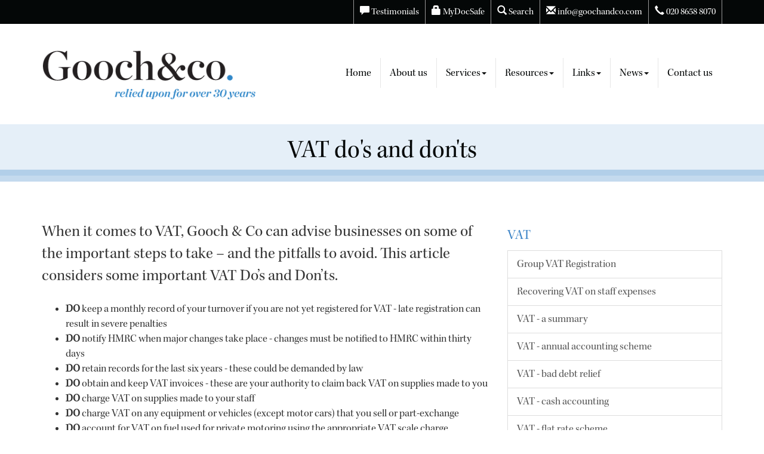

--- FILE ---
content_type: text/html; charset=utf-8
request_url: https://www.goochandco.com/resources/your-business/vat/vat-dos-and-donts
body_size: 13865
content:

<!doctype html>
<!--[if lt IE 7]> <html lang="en-gb" class="no-js lt-ie9 lt-ie8 lt-ie7"> <![endif]-->
<!--[if IE 7]>    <html lang="en-gb" class="no-js lt-ie9 lt-ie8"> <![endif]-->
<!--[if IE 8]>    <html lang="en-gb" class="no-js lt-ie9"> <![endif]-->
<!--[if gt IE 8]><!--> <html lang="en-gb"> <!--<![endif]-->
	<head><meta http-equiv="X-UA-Compatible" content="IE=edge" /><meta charset="utf-8" /><meta name="viewport" content="width=device-width" /><link rel="shortcut icon" href="/favicon.ico" /><link rel="apple-touch-icon" href="/apple-touch-icon.png" />



<script type="speculationrules">
{
  "prerender": [{
    "where": {
      "and": [
        { "href_matches": "/*" },
        { "not": {"selector_matches": ".do-not-prerender"}}
      ]
    },
    "eagerness": "moderate"
  }]
}
</script>
	<link href="/css/styles.css" rel="stylesheet" type="text/css" media="screen" /><link href="/css/print.css" rel="stylesheet" type="text/css" media="print" /><script src="//cdn.clientzone.com/framework/3.0/modernizer/modernizr.custom.2.8.3.min.js"></script><script src="//ajax.googleapis.com/ajax/libs/jquery/3.5.1/jquery.min.js"></script><script src="//cdn.clientzone.com/framework/3.0/bootstrap/bootstrap.min.js"></script><script src="//cdn.clientzone.com/framework/3.0/scripts/settings.js"></script><script src="//cdn.clientzone.com/framework/3.0/scripts/search.js"></script><script src="//ajax.aspnetcdn.com/ajax/jquery.templates/beta1/jquery.tmpl.min.js"></script><script src="//cdn.clientzone.com/framework/3.0/scripts/date.format.js"></script><script src="//cdn.clientzone.com/framework/3.0/scripts/newswire.js"></script><link href="https://www.goochandco.com/resources/your-business/vat/vat-dos-and-donts" rel="canonical" /><title>
	VAT do's and don'ts Kent : Gooch & Co
</title></head>
	<body id="body" class="page-resources page-your-business page-vat page-vat-dos-and-donts">
<form method="post" action="/resources/your-business/vat/vat-dos-and-donts" id="form1">
<div class="aspNetHidden">
<input type="hidden" name="__VIEWSTATE" id="__VIEWSTATE" value="mISWdpdOrOteGJDDxaI3OF9fkmrUN3C51pV6i3hvE0II20tvWjtenziRtu+J45E/8kO346p7PXaBUJHYU/7/ddiZhNtLQFqyAxNMFMx4xcbapvezopeO3/6F68fJF7HSrItcSwfEwpLP6/aQwMcWhQHhPusIhfftW7QicxfmEyqhxfUmdYUFfzpXVxs+8BtYfNlVVgdau/QuDNGAzmbt5jQ9t4u5VFv9q6raXhlHjmufqo/DBa2NWHEmDasgLW6/Oxfj6KkLhNwWzX5s2Rjz2LNZYS/cdqMr1ZAFdjt9t02sXZnAXXvvfxRYSLrHYQuELY3pQiqoQsj9K7mLPtYwQJhtr/PvEPP4YEH9eu1gEICCG0L1qygN6M0jupPUy8Xo/wAl2mSLya5bNgV93qQoQ80PCgmJ4xLSR3tnRsVG6qYHZcnXl86dNHmoWtnCz9AE0znR/Iv1kwaNz3yzAgxYVRrdiQX+SH9sawP+PQ7lIC4peiWQRuzbq/jTO5SziQ6sGRg9KSFeEE9O/pZ0+yDEYORxZnl+5jJwH8xcB9ta3TKNzSw+qp9m6xqo4OwWS6c8P/HV/4S/jUzDDXJsVfYIzAoMZy73GpnmtFmEA7Rr6MECLADG8H0xsUVzZIclnFbKER21VTgQrOPYgxgs35oT4knJVw4thougoPqBAI7DcCXfYWA8FlhO2FgCDMkGe/ZARUVrCqvXBajR/PZw5zLm8xduWFKFxkZsl5C/lF9YnrLjFHTWEQW5MV+ZibhxzsJq1g+gvfxPqP1e2eg7a2KhU0U32R8xKN0OZqvNCTELH75gzvhHuw7waxFQtLfbJdMS6zMFVXJlhDRfDHfXJ+cDHdQ+P7Ko9IwD/ITz2qpR3yFQETl7nR+5bBSzSF8izZYRkxMwLVccixGSkRie/Nsiiq7ojd2EniHQ7MNdhmydipXt8yYz2O8HdgqoIgK95A00cuUIvv9XHt9QsjZ5ZWu+F8IJ40R8sxERKTEfPQbKerCSmXpVNwCXS+HV2BywGdqD9RPnaAaKtv0FK4ZmxaONEUYbcFbi0/poqe0ZJtO5xrsgjQhjh1kZBFyr7L4Qfbb4jd1SMYPLo+O8opgOKwJfW3x9QSzpbFAYjOQQvnnOEN+UKdWLIWJz8YVKnDEJvAW674RAx7o9K00GpHsh/IQi17JVpGHMJKnkRYSU/x8K6ldnlJzmbZHtbaVoDE9Lgv2KY12F0Li9t8i8KrWgviRtynmx1OPtPZvvqbikAWj6At5+VPgtCrpDiM8d/gCevtlhTze3Ekdwg/FmHufKbqpo0jY+NyzLnvBu8tFd2g11pHGCg4v4k6q1xHDkRM4WuyOa1l4dkoiypTuFN2DAkTi93eDWlYFwbO6cuxxPpvG4XcDTth7yQhwq2lMKIYMCOzFgLS/DLEc6cyGvuWM0oimqxt2Ts2E1zV3Xo7GH5T3GESdUzcl63+192bZYttcj5eXA240G7g2OIbnPag21eKxc4Aw2AkOX97cdR8z9OYiGtx3z1zE6GQk89cL9qje1V++W28s3mM8lsksqGa/KZtcGtGejau/UeHHnEJCzJgzERIoZTYkky2O7eUP1s8isTxJKsPJ4EX1MQqOLPvlp+fb7J8wPHGyFCjx0DSaJxCJ1Fi76nrvtgUN07VwOpDiliyvRwqKnxJtIK8avh/QdPPjzySUm4WNRgCzMnAbyuAop1RJ3BzEPQYnzHvxKVZU+DFFsGWKmxVM+iUMHT3QK2MtLRJZAOdbJKZxii3XgzHL8dwA0+KO98z39eDjjdIvg0W4uM3awF8p7KPs2jP98JWCfIR3VM9JX/[base64]/j/19MbcSKGlrtMCl0yTVIWnNSyCOB0FB28BvULk5eGHTxiTKqfmltjz1PChg4JYTgSdyXAn6NAUiqwmfXeotrUOluHbx3+QTFPaIeWBufHl/[base64]/eSE98GzA85Vy2eec6ayC9T+gb5DhW50WwVFxJ6L0TADYrFioSOK1Gp+26x1ce6aKuRhAjINbYl2upokNus2VT4jHFQpA/pKg2DthBOTF5C4GVYMhpeq0XThzi3hlBoMQXSh9ImZfwqTEGX+Vv7yDqe8RSUNHypfoT4Z4Z9DKMH+dBQ8Hsi581hzet1+KNBrAKaffGSlGo7vOy2Bk1NM9Rd4ub4hpENyAaR7+V2K2RTf0pgCMQlDbeiPWi6R+kQjHwLIZkDaq8w9MQVmsdviZOdMWky/ZVDTNHrHTVkjW6hQw00LnmcIqIzZAPEu3uXQ+AtpenrTjWh/5CAeFl240aqyRSnggqO9AvuNm6TQaol3/dQI+olc1LtoSAy67cixugFlDQeWgNsPvjcH9PeIRISuNTUH6+L09ksleK1fDbW2J1HM9lEeU8xLxLMTME/VIMZoqzdHES0dKX4fiYHvtC56OnpvFCIB41IT40HHa/Gp73yt2OsOKlx0ZkVLz/[base64]/nLXhIi/ZRzfrsfiM8rrYD+SgGOd8X0gsRwN38RZcusGdWRoR0IA2lZdGaMrWMlmvGkQxDj8dCUhVWxYcWLQyDea+2wmXqpD12qWkoQKCP3L6JbQ/agflB5pbcWmezZ6SVeTzElgnc38zgbJnVZD7WdohQnKFQgKFb2VdArFbXe34U5gaYfYkH+5SN+yXdlNtI80Y72P9Kt2uEuuleH7IaAwSmxPb7gFliDoEoFsNBAbSsn8XZaCyhzS6pTbN9UO60jQL24NsKUrbCP8BEZAC9GykkHz0/fAAchXN/Pv25y/VWRii/5UIuuuYcfu+ul2UwsbnAdo8o0poI4WbIs5MH0hKmqCvEG2DB/o3PskOMz10WmNtKIrbyo9LsHToIH9a1JH8lMApgl4oFpIIRfLeySQuRfZaw3b98XT7yB5mOfU8h625NiPJ/FasagtYMCQeT6dhp6/vW4VRHTcZ/aR3PvBBR6POhWN2CqTsR+EX8dze1WbK6j505IS+XFh78U98+FyKlmt8ohOywfpBIEW7lj5CBeAQxBUtBNkYpQ7K2d/jA2AbAkf1P6C7/Vp0gX4jDTDJTGTXvEqcjaUTUqFS06BrtOGSUDOAF8SkbLSdlGF2hC/36LxkeR0Rac8x3c7iZfgP3J6c19m5RkDiMRvtx3UDy83UJXMYTfLMwb7H/zsMg3i1fqNhJZtidrqONcqj/gZhldtcaCaKcXyANSpwZM8iY3BSUH6mhnyScFq+IqzFRPpJThHZbATaua9bOkawurU27bGXcHWDUgJfmYPH25HEYxsJQ8pHAhnTy3UzVmwVv05YTP3I/MPgCJs3mGPJd8ojTa3FsLAB5pjVQvKJ2Fsokq3XVEjGd2XlWLbGVEjeIlXRefYn9qAYHGkcfCpsaB0IFcWFLu1RALRojbAwBz3qqDFw8sRtKAcv8vLXLQXwY3qgGHEBl6Gk1zSZWJd1KuMCP+XH51M4/x4DPA4NL+nwIuNS+8kODo6+1iC1frbATohN/[base64]/rV5G8oBs7AJHDrXDZJI8FFHz7qILx3t4uARV6csYRt04OetMaz8bC0Zd9HRwWkshTTqgSA1dsha9Qd+MFL9u7sInoHM0/8rvJZTgX/[base64]/G6/fjr3CyDDGCzMbWBLNsXmw1s0pyFEDvr3Wt9cL66O0lPYX7BKP66BbvBKNuGXSC7l2k08n5kG2/PwMivx/5QhI1tuCKspOq6h7IUo2zkBMctEv32KlWrhK1XhDJqKV1v7RNdN3hUGZvBn72Ngq3w+huaCa594wF0dBcxxOUxXBnKkMq1rT8vfYu5+/tVKEXyzukiTNtw7gFWd8k+iDxVFungn29c0Pj7P4z6gIwfGa+XsBW+y/gH7fMlcchmfPF033bcEyTqLW1LeQNeSJce7K54K23Of6uaUhc8u2GOGMiF7XI4glxXEh4Iz1fa3GHfMDocNPShntVPlRYzTNa9YZAO1cJsmHAXIiT/[base64]/jBpu3SwDCEfXdzbu3XlDX7m4Erm4+FxDgDbZkquHI2x5PPbFjqjTc5UjpqeXz/tWI0RriMboAbaYXIt0/wqCbI7V4rT1Upcd5EOgyxqO15c9FMD+mf4qrsOUd+UNxA4FMUnyAGftOpTydPHvRu0WtDh/CHR3zM5vlc0CbJx60T88nAnCNIk0zhaBp6FYpVABfF5sSEwhVa3LvidrvQeXj3PMH0BSIxE6Rp0qNG9NsvWPKXx3OnoNm2zEKmRgsSDahHrFvYmmCQ7cRFTQEnW9wNC5pRHv/4eucLjz2uKEq05rfr1hxH/hy+vLTIno9P+vOe/VhibIG46ClHIMm8+zT5pF4c9GkTjnaJeRfpJZpBQ0AXWv2iumBxK1Lz+LHs+WM19t2r0hT02ae7IqqRa1vSc95gOntgJGb6nusPzZ/qzfdpd3JxmAHa7j78AP+f6qRB3pWW4EjQrzhOrhIzKemfrifonOJ1HuqHaDDri2/dGOKX6oYor9kV/uJNHT5DELHNX5LncftOeRnvRik/ISx2+WGiLs5bhuN8p22vn9XAsmSFq5bbAvGDfXzqRzAquB9bXPdtGYyyyVLWgGGyZ8byUrheVfsINQIfdD1Z56VFH7/P2y7H2+SrRZ5Qnz3zhhcr6uo7HkfMFBQUcqu5jCVIueBRBpxllb344LNxEe5bqF6lHBIg0ZUTQZkcdGpYgVRckZxEnQy9zHfwkIzLCHzz5Xo+B/DiEsP9HhX3PkWXSNWXgKz/lJXqj6jESRhDY+lcacoBhyhTkRrFV1dzrzgnN2jMk3tawWRDtVtPirkHua07oc+l2J56h7YGMYMplpU19OY/tAghyiby5AlOD4pK+StXQBuLEmO8a378LUK/[base64]/7Wr6rjtgcF1qCorp4EgpoXRn/IahwjAZUFKQvgyxdhVroGliNS/ONnuxjLcjezNFDkYj8rxSsJZWaIOAt91nQOABlpe0Z8g51Yen5pT2ilEF4aFXvLVJw07L/LSXzr/DlWAwoa+ggcF+zm0P7ydnpmjfLrhREkIYmVD94iaa2GOaJhVvxMSJCCvjafTnL6j4Cv2izRInJVIey+OSzbqN37L6QoDL2OGGp2LDy0k+Ql9Wo7iaXG7LChnL8saEZ30rl4Kzs2HlU0yFArNdvLTqo6N8sDP/wdJAaHgl1nIH4YUzJBQrC/tbj1VQOFuK3Ow/CtPkdV2q6JEOEFdrEL6VK7pfLscBaYOKd4yJKMyhgYzyplmid0npDvIrO4j2v3QNXARCdev3CZy4hfqjdrLtyUkl9zKQ6OTGQiRaNgNNy+LPRWwdDnd7Sn0T9+ggaZq7y26KsxgO3vVW1cBeeEJCARhHVUBQsgOTprfy1kwZcrhpBKtA/iMTTd/so09xWKfGGr8dvU9gJNr7gcTz+cZYnJLoNauOwHiaODZb6VcdM12rTYqdqaUJk9/s8V0/8AFrq5MxvJkMfoJ8G+Iha5DieoF+mJntpVwqGcKtsds4alWntiAv0EMZ5xv5epqI36UPSDsC+lUBn3YfJwH4Fexe/U+DrvFaM/XXmbndhckLyhCPQ6I88YBXpoP1LID0XjCGON42rRS62KxbZVOtW0mxwEXNznzGqzmIgh/y6nZG1wqkKc7jZ1p3/nUyLMWvs8WMOCoqbqJmO6pHvxKph0SGbLA/QYvh4l44ek/[base64]/X5J6F0y6r5hDfE26d/VOBaeBoT3ye3KDW4a0jAq8FQVTwGthxyLs7Lr7dpEDUkHtwAPTi1tWJXo6QgHzYBMIPbLKCWgvSPFfh1Ei4u/s1DrkrTi59FAPot+lsz9GdBIPVCX9B5naemSO4/FwczZtu0huPoz0cKVJwSq1Gs+zAQm0lvCR49RDhbHZpxumaQCVCrOqLZANxO3cafXLK6MxafN8u3AbzdhFEtGo/2a/Jmk18M6IwLgFpE7fNi3MP/tIQF9li4TLl1scFNXFmxxXExHdOe1WQWcTLrLz38u1cj6ER0pQ0cWWmdecRI2bbm+/q9LqN3iGCYOPHuLKuVuAqI/up2z+DJtDTKF17n8gYt9JlrBAFcjzxKev+nTzwJysdgDfAewVyULXcauVniSYe12MTw/4253DdwLKwCgJZ/F/lCJuS+O35unNNR9Qh4rm3gM2MyqgO3vvw7nNxfyrizpeDwyMsmpNJNtianbWko9ZYxX6o/Mxv84sB9YPkFgCJjqT4j2PWhL5amUMw8wQWBlvAyZ5yA1k8ULsCDtbccqiBkPnUwebuFzqxJVSYjENV6YrlERpe+TvC0o2ygwKbVSx/rGnl3JLVVApzqMvoUa0wXpsCjMqKbeOjzGg7jeyDglAAzCdPaNmPaP/n2JqDLZKEjXrDfliLBvWgUSlG9V4+MO5Wx0aPGMmQD4OtRbLyx/n/gheqxg+EODJIsijPgj5zdyAhz7iNhxWEW1+96gvgJlABi7bEv12XKVxxHSdETDLV70ad6NfX61qg3LPa/+QfRxdlF4OMkROOLnWL3iS75zxVhkHyBQjcVj6WdZ/sMHiplAedWqShosflUlxs4TepapgII/U2z0JqMQmD97ER6IHG8daRFak7HgpLgMlxIW2tRt5cXzIy3aye/CXZ0wcxSJ/WpMGCGu2HnnjYumgyhvjboxZJxMM50imUGpJboZ/evYeYp5qADq03yf4UGrMNycqZAUZSxgvRU4NZWWA3oMh7+FjWHHOS12cMh4DDgEmj43ulNnfkNAfoKrxFfNooRrlQbCb7dR6mc+IJ6elz6nQbykPU97DHSYtsDOtHKytakQ==" />
</div>
<!-- IE6 warning and Accessibility links -->
        <div class="container">
	<div class="access-links">
	<h2 id="page-top">Accessibility links</h2>
	<ul>
		<li><a href="#skip-to-content" title="">Skip to content</a></li>
		<li><a href="/accessibility" title="">Accessibility Help</a></li>
	</ul>
</div>
	<div class="browser-wrap">
    <div class="chromeframe" style="display: none;">
        <p>You are using an outdated browser. <a href="https://browse-better.com/">Upgrade your browser today</a> for a better experience of this site and many others.</p>
    </div>

    <!--[if IE]> 
        <div class="chromeframe-ie">
            <p>You are using an outdated browser. <a href="https://browse-better.com/">Upgrade your browser today</a> for a better experience of this site and many others.</p>
        </div>
        <div class="small">
            <p>If you are having trouble viewing this website and would like some information please contact us on the details below...</p>
            <p>Tel: 020 8658 8070</p>
            <p>Email: <a href="mailto:info@goochandco.com">info@goochandco.com</a></p>
            <p>Address: <span itemscope itemtype="http://schema.org/AccountingService" class="address-mini">Gooch &amp; Co, 
<span itemprop="address" itemscope itemtype="http://schema.org/PostalAddress">
<span itemprop="streetAddress">95 High Street</span>, <span itemprop="addressLocality"> Beckenham</span>, <span itemprop="addressRegion">Kent</span> <span itemprop="postalCode"> BR3 1AG</span>
</span>
</span></p>
        </div>
    <![endif]-->
</div>
</div>
        <!-- / IE6 warning and Accessibility links -->
        <div class="site-wrap">
            <div class="topbar clearfix">
                <div class="container">
                    <div class="row">
                        <div class="col-sm-12 col-xs-12">
                            <div class="details clearfix">
                                <ul>
                                    <li>
                                        <a href="/testimonials">
                                            <span class="glyphicon glyphicon-comment"></span> Testimonials </a>
                                    </li>
                                    <li>
                                        <a href="https://app.mydocsafe.com/signin" target="_blank">
                                            <span class="glyphicon glyphicon-lock"></span> MyDocSafe </a>
                                    </li>
                                    <li>
                                        <a href="/search">
                                            <span class="glyphicon glyphicon-search"></span> Search</a>
                                    </li>
                                    <li>
                                        <a href="mailto:info@goochandco.com">
                                            <span class="glyphicon glyphicon-envelope"></span> info@goochandco.com</a>
                                    </li>
                                    <li>
                                        <a href="tel:020 8658 8070">
                                            <span class="glyphicon glyphicon-earphone"></span> 020 8658 8070</a>
                                    </li>
                                </ul>
                            </div>
                        </div>
                    </div>
                </div>
            </div>
            <header class="site-header-wrap">
                <div class="container">
                    <div class="row">
                        <div class="col-md-4 col-sm-12 col-xs-12">
                            <a href="/" title="Gooch &amp; Co - Accountants in Beckenham" id="print-logo">
                                <img src="/img/logo.png" alt="Gooch &amp; Co logo" id="logo" class="img-responsive">
                            </a>
                        </div>
                        <div class="col-md-8 col-sm-12 col-xs-12">
                            <div class="site-navigation-wrap">
                                <small class="visible-xs open-menu">Click button to open menu</small>
                                <nav>
  <div class="navbar navbar-default"><div class="navbar-header"><button type="button" class="navbar-toggle" data-toggle="collapse" data-target=".navbar-collapse"><span class="icon-bar"></span><span class="icon-bar"></span><span class="icon-bar"></span><span class="burger-menu-title">MENU</span></button></div><div class="navbar-collapse collapse">
<ul data-cmsnoindex="true" class="nav navbar-nav">
<li><a target="_self" title="Home" href="/">Home</a></li>
<li><a target="_self" title="About us" href="/about-us">About us</a></li>
<li class="dropdown">
<a class="dropdown-toggle" data-toggle="dropdown" href="/services" title="Services" target="_self">Services<b class="caret"></b></a>
<ul class="dropdown-menu">
<li><a target="_self" title="Overview" href="/services">Overview</a></li>
<li><a target="_self" title="Services for Businesses " href="/services/services-for-businesses-">Services for Businesses </a></li>
<li><a target="_self" title="Services for Individuals" href="/services/services-for-individuals">Services for Individuals</a></li>
</ul>
</li>
<li class="dropdown">
<a class="dropdown-toggle" data-toggle="dropdown" href="/resources" title="Resources" target="_self">Resources<b class="caret"></b></a>
<ul class="dropdown-menu">
<li><a target="_self" title="Overview" href="/resources">Overview</a></li>
<li><a target="_self" title="Your business" href="/resources/your-business">Your business</a></li>
<li><a target="_self" title="Your money" href="/resources/your-money">Your money</a></li>
<li><a target="_self" title="Tax information" href="/resources/tax-information">Tax information</a></li>
<li><a target="_self" title="Tax strategies" href="/resources/tax-strategies">Tax strategies</a></li>
<li><a target="_self" title="Interactive tools" href="/resources/interactive-tools">Interactive tools</a></li>
</ul>
</li>
<li class="dropdown">
<a class="dropdown-toggle" data-toggle="dropdown" href="/links" title="Links" target="_self">Links<b class="caret"></b></a>
<ul class="dropdown-menu">
<li><a target="_self" title="Companies House forms" href="/links/companies-house-forms">Companies House forms</a></li>
<li><a target="_self" title="HMRC forms" href="/links/hmrc-forms">HMRC forms</a></li>
<li><a target="_self" title="Client websites" href="/links/client-websites">Client websites</a></li>
<li><a target="_blank" title="ACCA" href="http://www.accaglobal.com/uk/en.html" rel="noopener">ACCA <span class="glyphicon glyphicon-new-window"></span></a></li>
<li><a target="_blank" title="Chamber of Commerce" href="http://www.britishchambers.org.uk" rel="noopener">Chamber of Commerce <span class="glyphicon glyphicon-new-window"></span></a></li>
<li><a target="_blank" title="BBC News" href="http://www.bbc.co.uk/news/business" rel="noopener">BBC News <span class="glyphicon glyphicon-new-window"></span></a></li>
<li><a target="_blank" title="FSB" href="http://www.fsb.org.uk" rel="noopener">FSB <span class="glyphicon glyphicon-new-window"></span></a></li>
</ul>
</li>
<li class="dropdown">
<a class="dropdown-toggle" data-toggle="dropdown" href="/news" title="News" target="_self">News<b class="caret"></b></a>
<ul class="dropdown-menu">
<li><a target="_self" title="Overview" href="/news">Overview</a></li>
<li><a target="_self" title="Business News" href="/news/business-news">Business News</a></li>
<li><a target="_self" title="Hot Topics" href="/news/hot-topics">Hot Topics</a></li>
</ul>
</li>
<li><a target="_self" title="Contact us" href="/contact-us">Contact us</a></li>
</ul>
</div></div>
</nav>
                            </div>
                        </div>
                    </div>
                </div>
            </header>
            
            
                <div class="page-title-wrap">
                    <div class="container">
                        <div class="content">
                            <h1>VAT do's and don'ts</h1>
                        </div>
                    </div>
                </div>
            
            <div class="site-main-content-wrap">
                <!-- Skip to content link - place just before main content! -->
                <a name="skip-to-content" class="skip-to-content"></a>
                <!-- / Skip to content link -->
                <div class="container">
    <div class="row soft-ends-large">
        <div class="col-sm-8">
            


<p class="opening-para">When it comes to VAT, Gooch &amp; Co can advise businesses on some of the important steps to take – and the pitfalls to avoid. This article considers some important VAT Do’s and Don’ts.</p>
<ul>
<li><strong>DO</strong> keep a monthly record of your turnover if you are not yet registered for VAT - late registration can result in severe penalties</li>
<li><strong>DO</strong> notify HMRC when major changes take place - changes must be notified to HMRC within thirty days</li>
<li><strong>DO</strong> retain records for the last six years - these could be demanded by law</li>
<li><strong>DO</strong> obtain and keep VAT invoices - these are your authority to claim back VAT on supplies made to you</li>
<li><strong>DO</strong> charge VAT on supplies made to your staff</li>
<li><strong>DO</strong> charge VAT on any equipment or vehicles (except motor cars) that you sell or part-exchange</li>
<li><strong>DO</strong> account for VAT on fuel used for private motoring using the appropriate VAT scale charge</li>
<li><strong>DON'T</strong> claim the VAT paid on the purchase of a motor car - it is not recoverable except in some very exceptional cases</li>
<li><strong>DON'T</strong> claim the VAT paid on goods or services used for private purposes. Where there is an element of private use (e.g. telephone) an appropriate percentage should be claimed. Special arrangements apply to private use of petrol (see above)</li>
<li><strong>DON'T</strong> claim the VAT paid on entertaining (except for reasonable, relevant costs of entertaining overseas customers or costs incurred in providing entertainment to employees)</li>
<li><strong>DON'T</strong> forget to account for VAT on inter-company charges</li>
<li><strong>DON'T</strong> charge VAT on the sale of business assets where the transaction qualifies as the transfer of a business as a going concern (make sure contracts incorporate appropriate VAT provisions)</li>
</ul>


<p class="closing-para">If you would like to discuss VAT in more detail, please <a href="/contact-us" title="Contact us">contact</a> the team at Gooch &amp; Co.</p>
        </div>
        <div class="col-sm-4">
            <nav>
  <div class="content-page-nav-list-wrap"><h4><a href="/resources/your-business/vat">VAT</a></h4>
<div class="list-group">
<a class="list-group-item" title="Group VAT Registration" target="_self" href="/resources/your-business/vat/group-vat-registration">Group VAT Registration</a>
<a class="list-group-item" title="Recovering VAT on staff expenses" target="_self" href="/resources/your-business/vat/recovering-vat-on-staff-expenses">Recovering VAT on staff expenses</a>
<a class="list-group-item" title="VAT - a summary" target="_self" href="/resources/your-business/vat/vat-a-summary">VAT - a summary</a>
<a class="list-group-item" title="VAT - annual accounting scheme" target="_self" href="/resources/your-business/vat/vat-annual-accounting-scheme">VAT - annual accounting scheme</a>
<a class="list-group-item" title="VAT - bad debt relief" target="_self" href="/resources/your-business/vat/vat-bad-debt-relief">VAT - bad debt relief</a>
<a class="list-group-item" title="VAT - cash accounting" target="_self" href="/resources/your-business/vat/vat-cash-accounting">VAT - cash accounting</a>
<a class="list-group-item" title="VAT - flat rate scheme" target="_self" href="/resources/your-business/vat/vat-flat-rate-scheme">VAT - flat rate scheme</a>
<a class="list-group-item" title="VAT - how to survive the enforcement powers" target="_self" href="/resources/your-business/vat/vat-how-to-survive-the-enforcement-powers">VAT - how to survive the enforcement powers</a>
<a class="list-group-item active" title="VAT do's and don'ts" target="_self" href="/resources/your-business/vat/vat-dos-and-donts">VAT do's and don'ts</a>
</div>
</div>
</nav>
        </div>
    </div>
</div>
            </div>
            <div class="search-wrap push-bottom">
                <div class="container">
                    <div class="row">
                        <div class="col-sm-12">
                            <div id="searchareaWidget" class="form-search">
  
<div class="input-group">
    <input name="ctl00$ctl00$ctl07$txtSearchBox" type="text" id="ctl07_txtSearchBox" class="form-control search-query" placeholder="Site Search..." />
    
    <span class="input-group-btn">
	    <button class="btn btn-default search-button" value="<span class='glyphicon glyphicon-search'></span>" type="button" onclick="dosearch('search','ctl07_txtSearchBox');" >
	    <span class='glyphicon glyphicon-search'></span>
	    </button>
	</span>
    
</div>
  <script type="text/javascript">

        var $searchinput = $('.search-query');

        // Hook the key down event for the search input box and enter being pressed. Redirect the browser to the relevant search page to emulate the
        // search submit button press operation which in this case isn't available.
        $searchinput.keydown(function(event){

        if (event.keyCode == 13)
        {
        event.preventDefault();
        window.location = "/search?Q="+$searchinput.val();
        }

        });
      </script>
</div>
                        </div>
                    </div>
                </div>
            </div>
            <div class="cta-new-block">
                <div class="container">
                    <div class="row">
                        <div class="col-xs-12">
                            <h3>The Latest Business News -</h3>
                            
        
         
        
<a href="/news/business-news/archive/article/2026/January/hmrc-app-sees-65-rise-in-self-assessment-payments" title="HMRC app sees 65% rise in self assessment payments" class="cta cta-news-block " >
<div class="object-wrap">
              <p class="date">19 Jan 2026</p>
            </div>
<div class="text-wrap">

<h2 class="animated pulse">HMRC app sees 65% rise in self assessment payments</h2>
<p>HMRC is reminding taxpayers due to submit their self assessment tax returns that there are many different payment options ahead of the 31 January deadline.</p>
</div>
</a>

         
        
         


                        </div>
                    </div>
                </div>
            </div>
            <footer class="site-footer-wrap">
                <svg class="separator" xmlns="http://www.w3.org/2000/svg" preserveaspectratio="none" viewbox="0 0 100 100" height="50" width="100%" version="1.1">
                    <path d="M0 0 L50 100 L100 0 Z"></path>
                </svg>
                <div class="soft-top-large">
                    <div class="container">
                        <div class="row">
                            <div class="col-lg-3 col-md-3 col-sm-3">
                                <div class="xs-block">
                                    <h5>Copyright</h5>
                                    <p>&COPY; 2026 Gooch &amp; Co. All rights reserved.</p>
                                    <small>We use cookies on this website, you can find <a href="/disclaimer#cookies">more information about cookies here</a>.</small>
                                </div>
                            </div>
                            <div class="col-lg-2 col-md-3 col-sm-3">
                                <div class="xs-block">
                                    <h5>Contact Us</h5>
                                    <p>
                                        <span class="phone">
                                            <small>Please call:</small>
                                            <br>
                                            <a href="tel:020 8658 8070">
                                                <span aria-hidden="true" class="glyphicon glyphicon-earphone"></span> 020 8658 8070</a>
                                        </span>
                                    </p>
                                    <p>
                                        <span class="email">
                                            <small>Or email us:</small>
                                            <br>
                                            <span aria-hidden="true" class="glyphicon glyphicon-envelope"></span>
                                            <a href="mailto:info@goochandco.com">info@goochandco.com</a>
                                        </span>
                                    </p>
                                    <p>
                                        <small>Social Media:</small>
                                    </p>
                                    <div class="social-media">
                                        <a href="https://uk.linkedin.com/pub/andy-gooch/3a/767/714" target="_blank" rel="noopener">
                                            <img loading="lazy" src="/img/icons/linkedin-logo.png" alt="linkedin logo">
                                        </a>
                                    </div>
                                </div>
                            </div>
                            <div class="col-lg-3 col-md-3 col-sm-3">
                                <h5>Quick links</h5>
                                <p class="mini-site-map">
                                    <span id="minisitemapwidget">
  <a href="/home" title="Home" target="_self">Home</a> | <a href="/contact-us" title="Contact us" target="_self">Contact us</a> | <a href="/site-map" title="Site map" target="_self">Site map</a> | <a href="/accessibility" title="Accessibility" target="_self">Accessibility</a> | <a href="/disclaimer" title="Disclaimer" target="_self">Disclaimer</a> | <a href="/help" title="Help" target="_self">Help</a> | </span>
                                </p>
                                <div class="xs-block">
                                    <h5>Address</h5>
                                    <address><span itemscope itemtype="http://schema.org/AccountingService" class="address-mini">Gooch &amp; Co, 
<span itemprop="address" itemscope itemtype="http://schema.org/PostalAddress">
<span itemprop="streetAddress">95 High Street</span>, <span itemprop="addressLocality"> Beckenham</span>, <span itemprop="addressRegion">Kent</span> <span itemprop="postalCode"> BR3 1AG</span>
</span>
</span></address>
                                </div>
                            </div>
                            <div class="col-lg-4 col-md-3 col-sm-3">
                                <div class="xs-block">
                                    <h5>Register</h5>
                                    <p>
                                        <strong>Why not register to receive our Monthly Newswire?</strong>
                                    </p>
                                    <p>Once a month we'll send you an email packed full of essential business news and handy tax tips to help save you money.</p>
                                    <a href="/registration/register" class="btn btn-primary">Sign up »</a>
                                </div>
                            </div>
                        </div>
                    </div>
                </div>
            </footer>
        </div>
        <!--/end site-wrap -->
        <!-- Scripts go here -->
        <script src="//cdn.clientzone.com/framework/3.0/scripts/placeholder.min.js"></script>
        <script src="/scripts/scripts.js"></script>
        <script src="//use.typekit.net/mne2qow.js"></script>
        <script>try{Typekit.load();}catch(e){}</script>
<!--[if lt IE 9]>
      <script src="//cdn.clientzone.com/framework/3.0/Bootstrap/respond.min.js"></script>
    <![endif]-->

<div class="aspNetHidden">

	<input type="hidden" name="__VIEWSTATEGENERATOR" id="__VIEWSTATEGENERATOR" value="087051B7" />
	<input type="hidden" name="__VIEWSTATEENCRYPTED" id="__VIEWSTATEENCRYPTED" value="" />
	<input type="hidden" name="__EVENTVALIDATION" id="__EVENTVALIDATION" value="pM94ZxjieCooxdWYaKpbBk3I0vt8Tj6JEjJLRCMA8cmGNcWqsEO4awf2ymAGGRYJI4XjF1Gi1j7dR9ugQQMYORQM8BoVpg5Gy5ZfiQ4FnEM0PGgJV1zbDf9bgsO+67oolTyxY72dHHTC/Hialb9uAfJL0u0p76/JZCcnLbMP6O4=" />
</div></form>
<!-- Pre-EndBody -->
</body>
</html>
